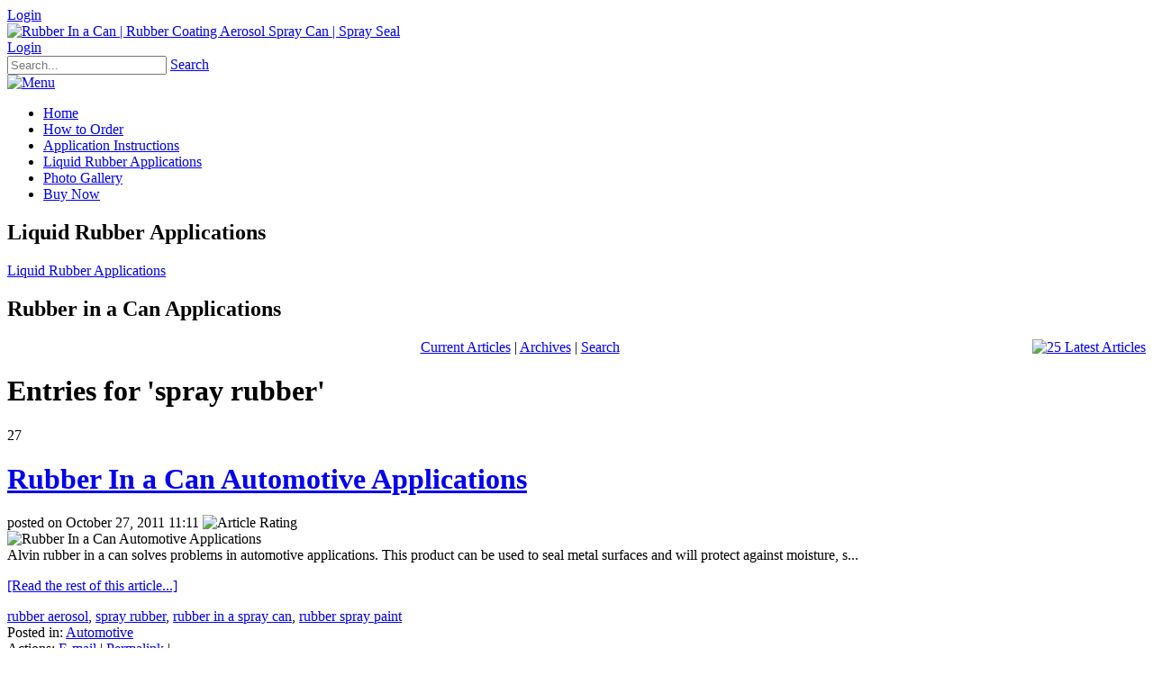

--- FILE ---
content_type: text/html; charset=utf-8
request_url: https://www.rubberinacan.com/Liquid-Rubber-Applications/articleType/TagView?Tag=spray+rubber
body_size: 10512
content:
<!DOCTYPE html>
<html  lang="en-US">
<head id="Head">     
          <!-- Google tag (gtag.js) -->
          <script async src="https://www.googletagmanager.com/gtag/js?id=G-7KBJ03BTFV"></script>
          <script>
            window.dataLayer = window.dataLayer || [];
            function gtag(){dataLayer.push(arguments);}
            gtag('js', new Date());

            gtag('config', 'G-7KBJ03BTFV');
          </script>
        <meta content="text/html; charset=UTF-8" http-equiv="Content-Type" />
<meta name="REVISIT-AFTER" content="1 DAYS" />
<meta name="RATING" content="GENERAL" />
<meta name="RESOURCE-TYPE" content="DOCUMENT" />
<meta content="text/javascript" http-equiv="Content-Script-Type" />
<meta content="text/css" http-equiv="Content-Style-Type" />

<script data-ad-client="ca-pub-1523440318569322" async src="https://pagead2.googlesyndication.com/pagead/js/adsbygoogle.js"></script><title>
	spray rubber | Rubber In a Can | Rubber Coating Aerosol Spray Can | Spray Seal
</title><meta id="MetaDescription" name="description" content="Entries for &#39;{0}&#39;" /><meta id="MetaKeywords" name="keywords" content="spray rubber, rubber aerosol, spray can rubber, spray rubber coating, spray on rubber, rubber spray paint, spray on rubber roofing, spray on rubber coating, spray rubber sealant, rubber spray in a can, spray paint rubber, rubber spray sealant" /><link href="/Resources/Shared/stylesheets/dnndefault/7.0.0/default.css?cdv=352" type="text/css" rel="stylesheet"/><link href="/Portals/_default/admin.css?cdv=352" type="text/css" rel="stylesheet"/><link href="/DesktopModules/DnnForge - NewsArticles/module.css?cdv=352" type="text/css" rel="stylesheet"/><link href="/Resources/Search/SearchSkinObjectPreview.css?cdv=352" type="text/css" rel="stylesheet"/><link href="/Portals/_default/Skins/FlexiWeb/skin.css?cdv=352" type="text/css" rel="stylesheet"/><link href="/Portals/_default/Containers/FlexiWeb/container.css?cdv=352" type="text/css" rel="stylesheet"/><link href="/Portals/3/portal.css?cdv=352" type="text/css" rel="stylesheet"/><link href="/desktopmodules/dnnforge - newsarticles/includes/shadowbox/shadowbox.css?cdv=352" type="text/css" rel="stylesheet"/><script src="/Resources/libraries/jQuery/03_07_01/jquery.js?cdv=352" type="text/javascript"></script><script src="/Resources/libraries/jQuery-Migrate/03_04_01/jquery-migrate.js?cdv=352" type="text/javascript"></script><script src="/Resources/libraries/jQuery-UI/01_13_03/jquery-ui.min.js?cdv=352" type="text/javascript"></script><script src="/Resources/libraries/HoverIntent/01_10_01/jquery.hoverIntent.min.js?cdv=352" type="text/javascript"></script><link id="Template_469" rel="stylesheet" type="text/css" href="/DesktopModules/DnnForge - NewsArticles/Templates/Standard/Template.css" /><!--[if IE 8]><link id="IE8Minus" rel="stylesheet" type="text/css" href="/Portals/_default/Skins/FlexiWeb/css/ie8style.css" /><![endif]-->
<link rel="wlwmanifest" type="application/wlwmanifest+xml" title="windows livewriter manifest" href="https://www.rubberinacan.com:443/desktopmodules/dnnforge%20-%20newsarticles/api/metaweblog/wlwmanifest.xml" />

<link type="application/rsd+xml" rel="EditURI" title="RSD" href="https://www.rubberinacan.com:443/desktopmodules/dnnforge%20-%20newsarticles/api/rsd.ashx?id=291&url=https://www.rubberinacan.com/Liquid-Rubber-Applications" />
<meta name="viewport" content="width=device-width, minimum-scale=1.0, maximum-scale=2.0" /><meta name="robots" content="NOINDEX, FOLLOW" /></head>
<body id="Body">

    <form method="post" action="/Liquid-Rubber-Applications/articleType/TagView?Tag=spray+rubber" id="Form" enctype="multipart/form-data">
<div class="aspNetHidden">
<input type="hidden" name="__EVENTTARGET" id="__EVENTTARGET" value="" />
<input type="hidden" name="__EVENTARGUMENT" id="__EVENTARGUMENT" value="" />
<input type="hidden" name="__VIEWSTATE" id="__VIEWSTATE" value="TKKFMVnkH+aL2lC6fAcRSLzHrOijLWUpMVFxtYeIk3iNVcJQB7s70Ay/6d9TYQgLgFCrS8ImlIyQQ7whWwMGJmlH5LwhAX4/DLc04KwjHv06MqC+rAnwXgMaxWX0iSBD7R9wkQY9ZB9IyZG/e1AhrXz37wXqbxRX1KtheyZl7M68STm1YYUOERrPE1nVS1/E3e4v8ZOygfArWG5PhsrAV/rI67v1LWjlRb0RwH4DZK1Z1/gPZG7lJ+gq+DpiM3uvXGrIfKB1OlxE44b7WrKAoyr5+DqIBXH0SX4Jf3lwjFUzg68qfWiKRaUZP8RuYYfesXIfIB+pkIHssOqOKEISCqPcbEoQv6heGczY8li6wj/3jesLs/PYxvdejkfHPlTjUcpisPzQJVsQpwCDDi5YksmX/u1A1Ff3PwERUuljAstvi1sVSK30wQGmaE/avybrXf3N+sZJJCMmVen5rQXesCxi6mUUCeashddd9oU18j0uPTuaICTf5jdAvc/c1zLUETVt40q7Zn9SWDoKT/2NVyx2iuAoKoay4sP+qkSfMMf5cTmHfHtGZvOqCqwy6H6m3erEhiDCKBevJz0jA+0YwBKLAUBgM0iRN52yS5FIzNyImrWTHXJ528Vrpo0RssmGnnZUlPvyyXKFboUR/RfONHhOckTUVG7VbTpeHOGEH2Mk6L7w85vxHj6gC3c2TUQ5J3bmf6ysCKM75nLczVrvM4kXGSQR83tg6aXxqqD3gb0bNK0KDh7hXNrpPAfhTSSv0VHT3x36rPre+Aa57N+sCdDpQKK/KaIUTITkKfojq5/ZN5+/H98LccRYBStiQxtuSO8hgWgg8u9HtNEJEHbiDkihNyScA8q/aS0nQWiILURLoUvW2galoeZjSDIx5kxicg6hRrcDHyHKmIKZU5UYcqUbs5+8nGlZ2blu525p8XFjmt6X2zDRZjHUQ2psv0NYEvM5vCa0Uy5e5BMGYCBeF5jSO94=" />
</div>

<script type="text/javascript">
//<![CDATA[
var theForm = document.forms['Form'];
if (!theForm) {
    theForm = document.Form;
}
function __doPostBack(eventTarget, eventArgument) {
    if (!theForm.onsubmit || (theForm.onsubmit() != false)) {
        theForm.__EVENTTARGET.value = eventTarget;
        theForm.__EVENTARGUMENT.value = eventArgument;
        theForm.submit();
    }
}
//]]>
</script>


<script src="/WebResource.axd?d=pynGkmcFUV0x8h1S5oIIxdb0p4Hu9xMGquIb9qg0zZAEaBN_EgJNsuhRc_k1&amp;t=638901382200000000" type="text/javascript"></script>


<script src="/ScriptResource.axd?d=NJmAwtEo3Ip_LrkYaA89Unl6AWipRjNmIK7rZl5l-ofdchvzabik4AsSDCyNq_wfUH14V8NADydm0j22qRgpjgVE9_R0TxnO1cQWw9iIEF5TC25ge4jG-ALLFaRwux5jaVbDkg2&amp;t=345ad968" type="text/javascript"></script>
<script src="/ScriptResource.axd?d=dwY9oWetJoLBjtni4h2bNrX9bF-8F-ytkG_W_sVxJHHz9AbJHPwOWjowtIVPFVZhb5_XLfn3jx3C92jnwLpcEWiz_R_cg7Me4cQ7BW5ye_9XqfxMPYa-5-pNkPsIJ-taSYCzw9d-K4TS548f0&amp;t=345ad968" type="text/javascript"></script>
<div class="aspNetHidden">

	<input type="hidden" name="__VIEWSTATEGENERATOR" id="__VIEWSTATEGENERATOR" value="CA0B0334" />
	<input type="hidden" name="__VIEWSTATEENCRYPTED" id="__VIEWSTATEENCRYPTED" value="" />
	<input type="hidden" name="__EVENTVALIDATION" id="__EVENTVALIDATION" value="Ny3//0OYlkWOS1PcuPr0IMtT7VnOXcx3hrtu8EjDH2eV7CEpO+j63Q0tBMQl7/U907Lx1GJ8LY1/A9wkxqvoiTwXTlxrIvPZDghMbgWNUt08XRQhY2yQYVlUbP2VUGh4ZYX8rMMObWoibQAXskBBgoNilgw=" />
</div><script src="/js/dnn.js?cdv=352" type="text/javascript"></script><script src="/desktopmodules/dnnforge - newsarticles/includes/shadowbox/shadowbox.js?cdv=352" type="text/javascript"></script><script src="/js/dnncore.js?cdv=352" type="text/javascript"></script><script src="/Resources/Search/SearchSkinObjectPreview.js?cdv=352" type="text/javascript"></script><script src="/js/dnn.servicesframework.js?cdv=352" type="text/javascript"></script><script src="/Portals/_default/Skins/FlexiWeb/MegaMenu/MegaMenu.js?cdv=352" type="text/javascript"></script><script src="/Resources/libraries/DnnPlugins/09_13_09/dnn.jquery.js?cdv=352" type="text/javascript"></script><script type="text/javascript">
//<![CDATA[
Sys.WebForms.PageRequestManager._initialize('ScriptManager', 'Form', [], [], [], 90, '');
//]]>
</script>

        
        
        
<!--[if lt IE 9]>
<script src="https://html5shim.googlecode.com/svn/trunk/html5.js"></script>
<![endif]-->




<div id="ControlPanelWrapper">
  

  </div>
<div id="skin_wrapper" class="boxed">
<link id="headerCSS" rel="stylesheet" href="/Portals/_default/Skins/FlexiWeb/commonparts/Header1.css">





<!--start skin header-->
<header id="HeaderOne">
  <div class="mobile_user clearafter">
    <div class="language_position">
      <div class="language-object" >


</div>
    </div>
    
    <div class="user_style">
      

      <a id="dnn_HeaderMega1_dnnLOGIN3_loginLink" title="Login" class="Login" rel="nofollow" onclick="this.disabled=true;" href="https://www.rubberinacan.com/Login?returnurl=%2fLiquid-Rubber-Applications%2farticleType%2fTagView%3fTag%3dspray%2brubber">Login</a>

    </div>
    
  </div>
  <!--start header main-->
  <div id="skin_header">
    <div class="skin_width clearafter">
      <div class="logo_style"> 
        <!--site logo-->
        <div class="site_logo">
          <a id="dnn_HeaderMega1_dnnLOGO_hypLogo" title="Rubber In a Can | Rubber Coating Aerosol Spray Can | Spray Seal" aria-label="Rubber In a Can | Rubber Coating Aerosol Spray Can | Spray Seal" href="https://www.rubberinacan.com/"><img id="dnn_HeaderMega1_dnnLOGO_imgLogo" src="/Portals/3/Rubber-In-A-Can.png?ver=WPW991tJyUKu2_h-9JdSkw%3d%3d" alt="Rubber In a Can | Rubber Coating Aerosol Spray Can | Spray Seal" /></a>
        </div>
      </div>
      <!--start user bar-->
      <div class="user_bar clearafter">
        <div class="language_position">
          <div class="language-object" >


</div>
        </div>
        
        <div class="user_style">
          

          <a id="dnn_HeaderMega1_dnnLOGIN_loginLink" title="Login" class="Login" rel="nofollow" onclick="this.disabled=true;" href="https://www.rubberinacan.com/Login?returnurl=%2fLiquid-Rubber-Applications%2farticleType%2fTagView%3fTag%3dspray%2brubber">Login</a>

        </div>
        
      </div>
      <!--end header main-->
      <div id="skin_header_pane"></div>
    </div>
  </div>
  <!--end skin header--> 
  <!--start skin menu-->
  <section id="skin_menu">
    <div class="menu_bar skin_width clearafter">
      <div class="skin_search_style">
        <div id="Search">
          <span id="dnn_HeaderMega1_dnnSEARCH_ClassicSearch">
    
    
    <span class="searchInputContainer" data-moreresults="See More Results" data-noresult="No Results Found">
        <input name="dnn$HeaderMega1$dnnSEARCH$txtSearch" type="text" maxlength="255" size="20" id="dnn_HeaderMega1_dnnSEARCH_txtSearch" class="NormalTextBox" aria-label="Search" autocomplete="off" placeholder="Search..." />
        <a class="dnnSearchBoxClearText" title="Clear search text"></a>
    </span>
    <a id="dnn_HeaderMega1_dnnSEARCH_cmdSearch" class="searchcss" href="javascript:__doPostBack(&#39;dnn$HeaderMega1$dnnSEARCH$cmdSearch&#39;,&#39;&#39;)">Search</a>
</span>


<script type="text/javascript">
    $(function() {
        if (typeof dnn != "undefined" && typeof dnn.searchSkinObject != "undefined") {
            var searchSkinObject = new dnn.searchSkinObject({
                delayTriggerAutoSearch : 400,
                minCharRequiredTriggerAutoSearch : 2,
                searchType: 'S',
                enableWildSearch: true,
                cultureCode: 'en-US',
                portalId: -1
                }
            );
            searchSkinObject.init();
            
            
            // attach classic search
            var siteBtn = $('#dnn_HeaderMega1_dnnSEARCH_SiteRadioButton');
            var webBtn = $('#dnn_HeaderMega1_dnnSEARCH_WebRadioButton');
            var clickHandler = function() {
                if (siteBtn.is(':checked')) searchSkinObject.settings.searchType = 'S';
                else searchSkinObject.settings.searchType = 'W';
            };
            siteBtn.on('change', clickHandler);
            webBtn.on('change', clickHandler);
            
            
        }
    });
</script>

        </div>
      </div>
      <!--mobile menu button-->
      <div class="mobile_nav"><a href="#" class="menuclick"><img alt="Menu" class="click_img" src="/Portals/_default/Skins/FlexiWeb/commonparts/images/blank.gif" /></a></div>
      <nav class="menu_box">
        <div id="megaMenu">
  <ul class="root">
    <li class="item first child-1"><a href="https://www.rubberinacan.com/"><span>Home</span></a></li>
    <li class="item child-2"><a href="https://www.rubberinacan.com/How-to-Order"><span>How to Order</span></a></li>
    <li class="item child-3"><a href="https://www.rubberinacan.com/Application-Instructions"><span>Application Instructions</span></a></li>
    <li class="item selected breadcrumb child-4"><a href="https://www.rubberinacan.com/Liquid-Rubber-Applications"><span>Liquid Rubber Applications</span></a></li>
    <li class="item child-5"><a href="https://www.rubberinacan.com/Photo-Gallery"><span>Photo Gallery</span></a></li>
    <li class="item last child-6"><a href="https://net4sale.com/rubber-in-a-can"><span>Buy Now</span></a></li>
  </ul>
</div>
      </nav>
    </div>
  </section>
  <!--end skin menu--> 
</header>
<!--end skin header-->
<script type="text/javascript">
//For HeaderPane Display:
jQuery(document).ready(function($) {
	$("#dnn_HeaderPane").appendTo("#skin_header_pane").show();
});
</script>



  <div id="dnn_HeaderPane" class="headerpane DNNEmptyPane"></div>
  <!--start main area-->
  <div class="skin_main"> 
    <!--start page name-->
    <section class="page_name">
      <div class="skin_width pagename_style clearafter">
        <h1>Liquid Rubber Applications</h1>
        <div class="breadcrumb_style">
          <span id="dnn_dnnBREADCRUMB_lblBreadCrumb" itemprop="breadcrumb" itemscope="" itemtype="https://schema.org/breadcrumb"><span itemscope itemtype="http://schema.org/BreadcrumbList"><span itemprop="itemListElement" itemscope itemtype="http://schema.org/ListItem"><a href="https://www.rubberinacan.com/Liquid-Rubber-Applications" class="Breadcrumb" itemprop="item"><span itemprop="name">Liquid Rubber Applications</span></a><meta itemprop="position" content="1" /></span></span></span>
        </div>
      </div>
    </section>
    <!--end page name-->
    <div class="skin_width">
      <div class="skin_content">
        <div class="row dnnpane">
          <div id="dnn_ContentPane" class="content_grid12 col-sm-12 DNNEmptyPane"></div>
        </div>
        <div class="row dnnpane">
          <div id="dnn_OneGrid4A" class="one_grid4a col-sm-4 DNNEmptyPane"></div>
          <div id="dnn_OneGrid4B" class="one_grid4b col-sm-4 DNNEmptyPane"></div>
          <div id="dnn_OneGrid4C" class="one_grid4c col-sm-4 DNNEmptyPane"></div>
        </div>
        <div class="row dnnpane">
          <div id="dnn_TwoGrid3A" class="two_grid3a col-sm-3 DNNEmptyPane"></div>
          <div id="dnn_TwoGrid3B" class="two_grid3b col-sm-3 DNNEmptyPane"></div>
          <div id="dnn_TwoGrid3C" class="two_grid3c col-sm-3 DNNEmptyPane"></div>
          <div id="dnn_TwoGrid3D" class="two_grid3d col-sm-3 DNNEmptyPane"></div>
        </div>
        <div class="row dnnpane">
          <div id="dnn_ThreeGrid12" class="three_grid12 col-sm-12 DNNEmptyPane"></div>
        </div>
        <div class="row dnnpane">
          <div id="dnn_FourGrid8" class="four_grid8 col-sm-8 DNNEmptyPane"></div>
          <div id="dnn_FourGrid4" class="four_grid4 col-sm-4 DNNEmptyPane"></div>
        </div>
        <div class="row dnnpane">
          <div id="dnn_FiveGrid4" class="five_grid4 col-sm-4 DNNEmptyPane"></div>
          <div id="dnn_FiveGrid8" class="five_grid8 col-sm-8 DNNEmptyPane"></div>
        </div>
        <div class="row dnnpane">
          <div id="dnn_SixGrid6A" class="six_grid6a col-sm-6 DNNEmptyPane"></div>
          <div id="dnn_SixGrid6B" class="six_grid6b col-sm-6 DNNEmptyPane"></div>
        </div>
        <div class="row dnnpane">
          <div id="dnn_SevenGrid12" class="seven_grid12 col-sm-12 DNNEmptyPane"></div>
        </div>
        <div class="row dnnpane">
          <div id="dnn_EightGrid9" class="eight_grid9 col-sm-9"><div class="DnnModule DnnModule-DnnForge-NewsArticles DnnModule-469"><a name="469"></a>
<div class="Bt1_style">
  <div class="Bt1_top clearafter">
    <div class="c_icon">
      
    </div>
    <h2 class="c_title">
      <span id="dnn_ctr469_dnnTITLE_titleLabel" class="c_title_black">Rubber in a Can Applications</span>



    </h2>
  </div>
  <div class="c_content_style">
    <div id="dnn_ctr469_ContentPane" class="Bt1_content"><!-- Start_Module_469 --><div id="dnn_ctr469_ModuleContent" class="DNNModuleContent ModDnnForgeNewsArticlesC">
	<!--CDF(Javascript|/desktopmodules/dnnforge - newsarticles/includes/shadowbox/shadowbox.js?cdv=352|DnnBodyProvider|100)-->
<!--CDF(Css|/desktopmodules/dnnforge - newsarticles/includes/shadowbox/shadowbox.css?cdv=352|DnnPageHeaderProvider|100)-->

<div class="NewsArticles">
    <!-- Menu.Item -->
<div class="Normal" align="center">
	
    <span style="float: right;">
        <a rel="nofollow" href="/DesktopModules/DnnForge%20-%20NewsArticles/Rss.aspx?TabID=145&amp;ModuleID=469&amp;MaxCount=25">
            <img src="/DesktopModules/DnnForge - NewsArticles/Templates/Standard/Images/rssbutton.gif" alt="25 Latest Articles" style="border-width: 0px;"/>
        </a>
    </span>	
	 
	<a href="https://www.rubberinacan.com/Liquid-Rubber-Applications" class="MenuTop">Current   Articles</a> 
	|
	<a href="https://www.rubberinacan.com/Liquid-Rubber-Applications/articleType/Archives" class="MenuTopSelected">Archives</a> 
	|
	<a href="https://www.rubberinacan.com/Liquid-Rubber-Applications/articleType/Search" class="MenuTop">Search</a> 

		
			
	
</div>


<div align="left">
    <h1><span id="dnn_ctr469_NewsArticles_ViewTag_lblTag">Entries for 'spray rubber'</span></h1>
</div>
<div class="article">

    <div class="articleCalendar articleCalendarIcon-10">
        <div class="articleCalendarDay">27</div>
    </div>
    <div class="articleHeadline"><h1><a href="https://www.rubberinacan.com/Liquid-Rubber-Applications/ID/83/PageID/83/Rubber-In-a-Can-Automotive-Applications">Rubber In a Can Automotive Applications</a></h1></div>
    <div class="articleAuthor Normal"><a href="https://www.rubberinacan.com/Liquid-Rubber-Applications/articleType/AuthorView/authorID/0"></a> posted on October 27, 2011 11:11 <img title="Article Rating" src="/DesktopModules/DnnForge%20-%20NewsArticles/Images/Rating/stars-1-5.gif" alt="Article Rating" /></div>

    <div class="articleEntry Normal">
        <div class="articleImage"><img src="/DesktopModules/DnnForge%20-%20NewsArticles/ImageHandler.ashx?Width=100&amp;Height=100&amp;HomeDirectory=%2fPortals%2f3%2f&amp;FileName=camper.jpg&amp;PortalID=3&amp;q=1" alt="Rubber In a Can Automotive Applications" /></div>
        Alvin rubber in a can solves problems in automotive applications. This product can be used to seal metal surfaces and will protect against moisture, s...
        
        
        
            <p><a href="https://www.rubberinacan.com/Liquid-Rubber-Applications/ID/83/PageID/83/Rubber-In-a-Can-Automotive-Applications" target="">[Read the rest of this article...]</a></p>
        <a href="https://www.rubberinacan.com/Liquid-Rubber-Applications/articleType/TagView?Tag=rubber+aerosol">rubber aerosol</a>, <a href="https://www.rubberinacan.com/Liquid-Rubber-Applications/articleType/TagView?Tag=spray+rubber">spray rubber</a>, <a href="https://www.rubberinacan.com/Liquid-Rubber-Applications/articleType/TagView?Tag=+rubber+in+a+spray+can"> rubber in a spray can</a>, <a href="https://www.rubberinacan.com/Liquid-Rubber-Applications/articleType/TagView?Tag=+rubber+spray+paint"> rubber spray paint</a>
    </div>
    
     
    <div class="articleCategories Normal">
        Posted in: <a href="https://www.rubberinacan.com/Liquid-Rubber-Applications/articleType/CategoryView/categoryId/18/Automotive" > Automotive</a>
    </div>
    
    
    <div class="Normal">
        Actions: 
        <a rel="nofollow" href="mailto:?subject=Rubber In a Can Automotive Applications&amp;body=Thought you might like this: https://www.rubberinacan.com/Liquid-Rubber-Applications/ID/83/PageID/83/Rubber-In-a-Can-Automotive-Applications">E-mail</a> | 
        <a rel="bookmark" href="https://www.rubberinacan.com/Liquid-Rubber-Applications/ID/83/PageID/83/Rubber-In-a-Can-Automotive-Applications">Permalink</a> | 
        
    </div>
    
</div>
<div class="article">

    <div class="articleCalendar articleCalendarIcon-10">
        <div class="articleCalendarDay">27</div>
    </div>
    <div class="articleHeadline"><h1><a href="https://www.rubberinacan.com/Liquid-Rubber-Applications/ID/84/PageID/83/Rubber-in-a-Can-for-Household--Seals-and-Repairs">Rubber in a Can for Household - Seals and Repairs</a></h1></div>
    <div class="articleAuthor Normal"><a href="https://www.rubberinacan.com/Liquid-Rubber-Applications/articleType/AuthorView/authorID/0"></a> posted on October 27, 2011 11:02 <img title="Article Rating" src="/DesktopModules/DnnForge%20-%20NewsArticles/Images/Rating/stars-3-0.gif" alt="Article Rating" /></div>

    <div class="articleEntry Normal">
        <div class="articleImage"><img src="/DesktopModules/DnnForge%20-%20NewsArticles/ImageHandler.ashx?Width=100&amp;Height=100&amp;HomeDirectory=%2fPortals%2f3%2f&amp;FileName=aerosol-can.jpg&amp;PortalID=3&amp;q=1" alt="Rubber in a Can for Household - Seals and Repairs" /></div>
        Rubber in a can from Alvin Products can be used to solve many household issues. This product stays flexible and seals water and moisture penetration. ...
        
        
        
            <p><a href="https://www.rubberinacan.com/Liquid-Rubber-Applications/ID/84/PageID/83/Rubber-in-a-Can-for-Household--Seals-and-Repairs" target="">[Read the rest of this article...]</a></p>
        <a href="https://www.rubberinacan.com/Liquid-Rubber-Applications/articleType/TagView?Tag=rubber+aerosol">rubber aerosol</a>, <a href="https://www.rubberinacan.com/Liquid-Rubber-Applications/articleType/TagView?Tag=spray+rubber">spray rubber</a>, <a href="https://www.rubberinacan.com/Liquid-Rubber-Applications/articleType/TagView?Tag=+rubber+in+a+can"> rubber in a can</a>, <a href="https://www.rubberinacan.com/Liquid-Rubber-Applications/articleType/TagView?Tag=+spray+can+rubber"> spray can rubber</a>
    </div>
    
     
    <div class="articleCategories Normal">
        Posted in: <a href="https://www.rubberinacan.com/Liquid-Rubber-Applications/articleType/CategoryView/categoryId/17/Home-Household" > Home & Household</a>
    </div>
    
    
    <div class="Normal">
        Actions: 
        <a rel="nofollow" href="mailto:?subject=Rubber in a Can for Household - Seals and Repairs&amp;body=Thought you might like this: https://www.rubberinacan.com/Liquid-Rubber-Applications/ID/84/PageID/83/Rubber-in-a-Can-for-Household--Seals-and-Repairs">E-mail</a> | 
        <a rel="bookmark" href="https://www.rubberinacan.com/Liquid-Rubber-Applications/ID/84/PageID/83/Rubber-in-a-Can-for-Household--Seals-and-Repairs">Permalink</a> | 
        
    </div>
    
</div>
<!-- Listing.Footer -->





</div>
</div><!-- End_Module_469 --></div>
  </div>
</div>
</div></div>
          <div id="dnn_EightGrid3" class="eight_grid3 col-sm-3"><div class="DnnModule DnnModule-DnnForge-NewsArchives DnnModule-470"><a name="470"></a>
<div class="Bt1_style">
  <div class="Bt1_top clearafter">
    <div class="c_icon">
      
    </div>
    <h2 class="c_title">
      <span id="dnn_ctr470_dnnTITLE_titleLabel" class="c_title_black">Categories</span>



    </h2>
  </div>
  <div class="c_content_style">
    <div id="dnn_ctr470_ContentPane" class="Bt1_content"><!-- Start_Module_470 --><div id="dnn_ctr470_ModuleContent" class="DNNModuleContent ModDnnForgeNewsArchivesC">
	<table cellpadding=0 cellspacing=4><TR><TD class=normal><a href="https://www.rubberinacan.com/Liquid-Rubber-Applications/articleType/CategoryView/categoryId/17/Home-Household">Home & Household (12)</a></TD></TR><TR><TD class=normal><a href="https://www.rubberinacan.com/Liquid-Rubber-Applications/articleType/CategoryView/categoryId/18/Automotive">Automotive (3)</a></TD></TR><TR><TD class=normal><a href="https://www.rubberinacan.com/Liquid-Rubber-Applications/articleType/CategoryView/categoryId/19/Industrial">Industrial (14)</a></TD></TR><TR><TD class=normal><a href="https://www.rubberinacan.com/Liquid-Rubber-Applications/articleType/CategoryView/categoryId/20/PlumbingHvac">Plumbing&Hvac (1)</a></TD></TR><TR><TD class=normal><a href="https://www.rubberinacan.com/Liquid-Rubber-Applications/articleType/CategoryView/categoryId/21/Welding">Welding (3)</a></TD></TR></table>



</div><!-- End_Module_470 --></div>
  </div>
</div>
</div><div class="DnnModule DnnModule-DNN_HTML DnnModule-499"><a name="499"></a>

<div class="notitle_container">
  <div id="dnn_ctr499_ContentPane"><!-- Start_Module_499 --><div id="dnn_ctr499_ModuleContent" class="DNNModuleContent ModDNNHTMLC">
	<div id="dnn_ctr499_HtmlModule_lblContent" class="Normal">
	<p style="text-align: center;"><a href="https://net4sale.com/rubber-in-a-can" target="_blank"><img alt="Buy Online Now" src="/portals/3/Images/Buy.png" style="border-width: 0px; border-style: solid;" /></a></p>

<p style="text-align: center;"><a href="http://www.vehicleservicepros.com/product/10796145/alvin-products-rubber-in-a-can" target="_blank"><img alt="PTEN Top 100" src="/portals/3/Images/PTEN_Top100_2013.jpg" style="border-width: 0px; border-style: solid;" /></a></p>

</div>

</div><!-- End_Module_499 --></div>
</div>
</div></div>
        </div>
        <div class="row dnnpane">
          <div id="dnn_NineGrid3" class="nine_grid3 col-sm-3 DNNEmptyPane"></div>
          <div id="dnn_NineGrid9" class="nine_grid9 col-sm-9 DNNEmptyPane"></div>
        </div>
        <div class="row dnnpane">
          <div id="dnn_TenGrid3A" class="ten_grid3a col-sm-3 DNNEmptyPane"></div>
          <div id="dnn_TenGrid3B" class="ten_grid3b col-sm-3 DNNEmptyPane"></div>
          <div id="dnn_TenGrid3C" class="ten_grid3c col-sm-3 DNNEmptyPane"></div>
          <div id="dnn_TenGrid3D" class="ten_grid3d col-sm-3 DNNEmptyPane"></div>
        </div>
        <div class="row dnnpane">
          <div id="dnn_ElvenGrid12" class="elven_grid12 col-sm-12 DNNEmptyPane"></div>
        </div>
      </div>
    </div>
  </div>
  <!--end main area--> 
  <!--start footer top-->
  <section class="footer_top">
    <div class="skin_width">
      <div class="footerpane_style">
        <div class="row dnnpane">
          <div id="dnn_FooterGrid3A" class="footer_grid3a col-sm-3 DNNEmptyPane"></div>
          <div id="dnn_FooterGrid3B" class="footer_grid3b col-sm-3 DNNEmptyPane"></div>
          <div id="dnn_FooterGrid3C" class="footer_grid3c col-sm-3 DNNEmptyPane"></div>
          <div id="dnn_FooterGrid3D" class="footer_grid3d col-sm-3 DNNEmptyPane"></div>
        </div>
        <div class="row dnnpane">
          <div id="dnn_FooterGrid12" class="footergrid12 col-sm-12"><div class="DnnModule DnnModule-DNN_HTML DnnModule-466"><a name="466"></a>

<div class="notitle_container">
  <div id="dnn_ctr466_ContentPane"><!-- Start_Module_466 --><div id="dnn_ctr466_ModuleContent" class="DNNModuleContent ModDNNHTMLC">
	<div id="dnn_ctr466_HtmlModule_lblContent" class="Normal">
	<p class="ProfileContact" style="text-align: center;">&nbsp; &nbsp;<br />
ALVIN PRODUCTS ~ A DIVISION OF DAMPNEY COMPANY, INC.<br />
85 PARIS STREET ~ EVERETT, MA 02149<br />
Phone (617) 389-2805 ~ Fax (617) 389-0484.</p>

<p class="ProfileContact" style="text-align: center;"><a href="http://www.alvinproducts.com">www.alvinproducts.com</a></p>

<p class="ProfileContact" style="text-align: center;">&nbsp;</p>

</div>

</div><!-- End_Module_466 --></div>
</div>
</div></div>
        </div>
      </div>
    </div>
  </section>
  <!--end footer top--> 
  <!--start footer-->
  <footer class="skin_footer">
    <div class="skin_width clearafter">
      <div class="footer_left">
        <span id="dnn_dnnCOPYRIGHT_lblCopyright" class="Footer">Copyright 2026 by Alvin Products</span>

        |
        <a id="dnn_dnnPRIVACY_hypPrivacy" class="Footer" rel="nofollow" href="https://www.rubberinacan.com/Privacy">Privacy Statement</a>
        |
        <a id="dnn_dnnTERMS_hypTerms" class="Footer" rel="nofollow" href="https://www.rubberinacan.com/Terms">Terms Of Use</a>
        
      </div>
      <div class="footer_right">
        <div id="dnn_FooterRightPane" class="footerrightpane DNNEmptyPane"></div>
      </div>
    </div>
  </footer>
  <!--end footer--> 
  <a id="top-link" title="Top"></a></div>
<script type="text/javascript" src="/Portals/_default/Skins/FlexiWeb/bootstrap/js/bootstrap.min.js"></script>
<script type="text/javascript" src="/Portals/_default/Skins/FlexiWeb/js/jquery.flexslider.min.js"></script>
<script type="text/javascript" src="/Portals/_default/Skins/FlexiWeb/js/jquery.unoslider.js"></script>
<script type="text/javascript" src="/Portals/_default/Skins/FlexiWeb/js/jquery.carouFredSel-6.2.1-packed.js"></script>
<script type="text/javascript" src="/Portals/_default/Skins/FlexiWeb/js/jquery.touchSwipe.min.js"></script>
<script type="text/javascript" src="/Portals/_default/Skins/FlexiWeb/js/jquery.fancybox.min.js"></script>
<script type="text/javascript" src="/Portals/_default/Skins/FlexiWeb/js/digital_animate.js"></script>
<script type="text/javascript" src="/Portals/_default/Skins/FlexiWeb/js/jquery.piechart.js"></script>
<script type="text/javascript" src="/Portals/_default/Skins/FlexiWeb/js/jquery.quovolver.js"></script>
<script type="text/javascript" src="/Portals/_default/Skins/FlexiWeb/js/jquery.isotope.min.js"></script>
<script type="text/javascript" src="/Portals/_default/Skins/FlexiWeb/js/jquery.plugins.js"></script>

<!--[if IE 9]>
<script type="text/javascript">
//Disable Animation:
jQuery(document).ready(function() {
	 $(".animation").css({"opacity": "1"});
});
</script>
<![endif]-->
<script type="text/javascript" src="/Portals/_default/Skins/FlexiWeb/js/custom.js"></script>
<link rel="stylesheet" href="/Portals/_default/Skins/FlexiWeb/CustomStyle.css">

        <input name="ScrollTop" type="hidden" id="ScrollTop" />
        <input name="__dnnVariable" type="hidden" id="__dnnVariable" autocomplete="off" value="`{`__scdoff`:`1`,`sf_siteRoot`:`/`,`sf_tabId`:`145`}" />
        <input name="__RequestVerificationToken" type="hidden" value="x0m9B9MYvltBsFBT83MVJHXVQVHpf3XsCtp1RxXrufglo7h-bs-mPgMKPbmEKPDB5eD-OQ2" />
    </form>
    <!--CDF(Javascript|/js/dnncore.js?cdv=352|DnnBodyProvider|100)--><!--CDF(Css|/Resources/Shared/stylesheets/dnndefault/7.0.0/default.css?cdv=352|DnnPageHeaderProvider|5)--><!--CDF(Css|/Portals/_default/Skins/FlexiWeb/skin.css?cdv=352|DnnPageHeaderProvider|15)--><!--CDF(Css|/Portals/_default/Containers/FlexiWeb/container.css?cdv=352|DnnPageHeaderProvider|25)--><!--CDF(Css|/Portals/_default/Containers/FlexiWeb/container.css?cdv=352|DnnPageHeaderProvider|25)--><!--CDF(Css|/Portals/_default/Containers/FlexiWeb/container.css?cdv=352|DnnPageHeaderProvider|25)--><!--CDF(Css|/DesktopModules/DnnForge - NewsArticles/module.css?cdv=352|DnnPageHeaderProvider|10)--><!--CDF(Css|/DesktopModules/DnnForge - NewsArticles/module.css?cdv=352|DnnPageHeaderProvider|10)--><!--CDF(Css|/Portals/_default/Containers/FlexiWeb/container.css?cdv=352|DnnPageHeaderProvider|25)--><!--CDF(Css|/Portals/_default/admin.css?cdv=352|DnnPageHeaderProvider|6)--><!--CDF(Css|/Portals/3/portal.css?cdv=352|DnnPageHeaderProvider|35)--><!--CDF(Css|/Resources/Search/SearchSkinObjectPreview.css?cdv=352|DnnPageHeaderProvider|10)--><!--CDF(Javascript|/Resources/Search/SearchSkinObjectPreview.js?cdv=352|DnnBodyProvider|100)--><!--CDF(Css|/Resources/Search/SearchSkinObjectPreview.css?cdv=352|DnnPageHeaderProvider|10)--><!--CDF(Javascript|/Resources/Search/SearchSkinObjectPreview.js?cdv=352|DnnBodyProvider|100)--><!--CDF(Css|/Resources/Search/SearchSkinObjectPreview.css?cdv=352|DnnPageHeaderProvider|10)--><!--CDF(Javascript|/Resources/Search/SearchSkinObjectPreview.js?cdv=352|DnnBodyProvider|100)--><!--CDF(Css|/Resources/Search/SearchSkinObjectPreview.css?cdv=352|DnnPageHeaderProvider|10)--><!--CDF(Javascript|/Resources/Search/SearchSkinObjectPreview.js?cdv=352|DnnBodyProvider|100)--><!--CDF(Css|/Resources/Search/SearchSkinObjectPreview.css?cdv=352|DnnPageHeaderProvider|10)--><!--CDF(Javascript|/Resources/Search/SearchSkinObjectPreview.js?cdv=352|DnnBodyProvider|100)--><!--CDF(Css|/Resources/Search/SearchSkinObjectPreview.css?cdv=352|DnnPageHeaderProvider|10)--><!--CDF(Javascript|/Resources/Search/SearchSkinObjectPreview.js?cdv=352|DnnBodyProvider|100)--><!--CDF(Javascript|/js/dnn.js?cdv=352|DnnBodyProvider|12)--><!--CDF(Javascript|/js/dnn.servicesframework.js?cdv=352|DnnBodyProvider|100)--><!--CDF(Javascript|/Portals/_default/Skins/FlexiWeb/MegaMenu/MegaMenu.js?cdv=352|DnnBodyProvider|100)--><!--CDF(Javascript|/Resources/libraries/jQuery/03_07_01/jquery.js?cdv=352|DnnPageHeaderProvider|5)--><!--CDF(Javascript|/Resources/libraries/HoverIntent/01_10_01/jquery.hoverIntent.min.js?cdv=352|DnnPageHeaderProvider|55)--><!--CDF(Javascript|/Resources/libraries/jQuery-Migrate/03_04_01/jquery-migrate.js?cdv=352|DnnPageHeaderProvider|6)--><!--CDF(Javascript|/Resources/libraries/DnnPlugins/09_13_09/dnn.jquery.js?cdv=352|DnnBodyProvider|327)--><!--CDF(Javascript|/Resources/libraries/jQuery-UI/01_13_03/jquery-ui.min.js?cdv=352|DnnPageHeaderProvider|10)-->
    
</body>
</html>


--- FILE ---
content_type: text/html; charset=utf-8
request_url: https://www.google.com/recaptcha/api2/aframe
body_size: 265
content:
<!DOCTYPE HTML><html><head><meta http-equiv="content-type" content="text/html; charset=UTF-8"></head><body><script nonce="9IFUkGno9o2Eu6j2o6mRcw">/** Anti-fraud and anti-abuse applications only. See google.com/recaptcha */ try{var clients={'sodar':'https://pagead2.googlesyndication.com/pagead/sodar?'};window.addEventListener("message",function(a){try{if(a.source===window.parent){var b=JSON.parse(a.data);var c=clients[b['id']];if(c){var d=document.createElement('img');d.src=c+b['params']+'&rc='+(localStorage.getItem("rc::a")?sessionStorage.getItem("rc::b"):"");window.document.body.appendChild(d);sessionStorage.setItem("rc::e",parseInt(sessionStorage.getItem("rc::e")||0)+1);localStorage.setItem("rc::h",'1769818066091');}}}catch(b){}});window.parent.postMessage("_grecaptcha_ready", "*");}catch(b){}</script></body></html>